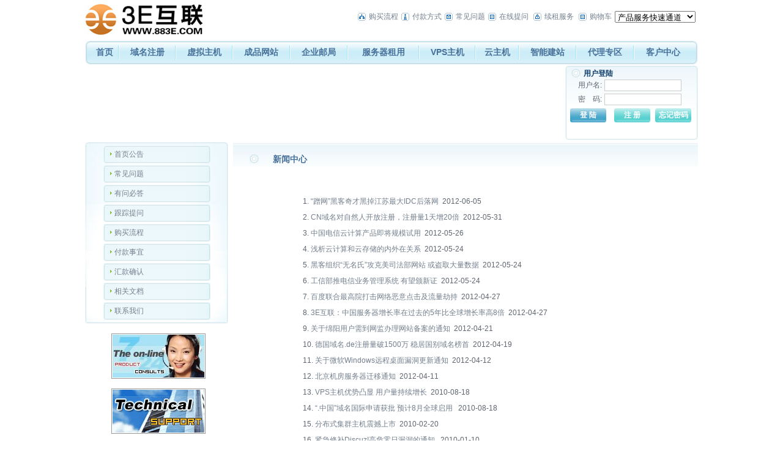

--- FILE ---
content_type: text/html
request_url: http://883e.com/news/
body_size: 6561
content:
<html>
<head>
<title>新闻中心-3E互联专业提供虚拟主机域名注册主机租用</title>
<meta name="description" content="3E互联是西南地区最大的虚拟主机、域名注册、服务器租用服务商！20项虚拟主机领先优势，30000用

户的共同选择!领先的虚拟主机技术,配合NAS存储设备、ddos防火墙，为您打造性价比最高的虚拟主机!全国领先的双线路虚拟主机，南北畅通

无阻！Cn域名58元起！">
<meta name="keywords" content="虚拟主机,3E互联,域名注册,主机租用,主机,服务器租用，主页空间,网站空间,主机托管,域名,asp空间">
<meta http-equiv="Content-Type" content="text/html; charset=gb2312">
<link href="/Template/Tpl_04/css/css.css" rel="stylesheet" type="text/css">
<script src="/Template/Tpl_04/Scripts/AC_RunActiveContent.js" type="text/javascript"></script>
</head>
<body leftmargin="0" topmargin="0">
<script language="JavaScript" type="text/JavaScript"> 
<!--
try{
function MM_openBrWindow(theURL,winName,features) { //v2.0
  window.open(theURL,winName,features);
}
function MM_jumpMenu(targ,selObj,restore){ //v3.0
  eval(targ+".location='"+selObj.options[selObj.selectedIndex].value+"'");
  if (restore) selObj.selectedIndex=0;
}
}catch(e){}
//-->
</script>
<style type="text/css">.fei</style>
<script src="/Scripts/AC_RunActiveContent.js" type="text/javascript"></script>

<table width="1002" border="0" align="center" cellpadding="0" cellspacing="0">
  <tr>
    <td width="144"><img src="/images/logo.jpg"></td>
    <td width="858" align="right"><table border="0" cellspacing="3" cellpadding="1">
        <tr> 
          <td><img src="/Template/Tpl_04/images/Default_19.gif" width="13" height="13"></td>
          <td><a href="/customercenter/buystep.asp">购买流程</a></td>
          <td><img src="/Template/Tpl_04/images/Default_23.gif" width="13" height="13"></td>
          <td><a href="/customercenter/howpay.asp">付款方式</a></td>
          <td><img src="/Template/Tpl_04/images/Default_17.gif" width="13" height="13"></td>
          <td><a href="/faq">常见问题</a></td>
          <td><img src="/Template/Tpl_04/images/Default_15.gif" width="13" height="13"></td>
          <td><a href="/manager/default.asp?page_main=%2FManager%2Fquestion%2Fsubquestion%2Easp">在线提问</a>&nbsp;</td>
          <td><img src="/Template/Tpl_04/images/Default_21.gif" width="13" height="13"></td>
          <td><a href="/customercenter/renew.asp">续租服务</a>&nbsp;</td>
          <td><img src="/Template/Tpl_04/images/Default_15.gif" width="13" height="13"></td>
          <td><a href="/bagshow/">购物车</a></td>
          <td><select onChange="MM_jumpMenu('parent',this,0)" name=menu1>
              <option selected>产品服务快速通道</option>
              <option>----------------</option>
              <option value="/manager/default.asp?page_main=%2FManager%2Fproductall%2Fdefault%2Easp">==产品价格总览==</option>
              <option value="http://www.miibeian.gov.cn/chaxun/sfba.jsp">==是否备案查询==</option>
              <option value="/services/domain/">==域名注册==</option>
              <option value="/services/domain/">英文域名注册</option>
              <option value="/services/domain/defaultcn.asp">中文域名注册</option>
              <option value="/services/domain/dns.asp">DNS管理</option>
              <option value="/services/search/">==网站推广==</option>
              <option value="/services/webhosting/">==虚拟主机==</option>
              <option>----------------</option>
              <option value="/services/webhosting/twolinevhost.asp">双线路虚拟主机</option>
              <option value="/services/webhosting/basic.asp">基本型虚拟主机</option>
              <option value="/services/webhosting/database.asp">数据库</option>
              <option value="/services/application/">应用服务</option>
              <option value="/services/webhosting/demohost.asp">虚拟主机免费试用</option>
              <option value="/services/webhosting/SpeedTest.htm">机房速度测试</option>
              <option>----------------</option>
              <option value="/services/server/">==租用托管==</option>
              <option value="/services/server/">服务器租用</option>
              <option value="/services/trusteehost/default.asp">主机托管</option>
              <option>----------------</option>
              <option value="/services/mail/">==企业邮局==</option>
              <option value="/services/mail/">购买企业邮局</option>
              <option>----------------</option>
              <option value="/customercenter/howpay.asp">==付款方式==</option>
              <option>----------------</option>
              <option value="/aboutus/contact.asp">==联系我们==</option>
              <option value="/faq/">常见问题</option>
            </select></td>
        </tr>
    </table>
      <table width="100%" border="0" align="center" cellpadding="0" cellspacing="0">
        <tr>
          <td><img src="/template/Tpl_04/images/spacer.gif" width="3" height="10" /></td>
        </tr>
    </table></td>
  </tr>
</table>
<table width="1002" border="0" align="center" cellpadding="0" cellspacing="0">
  <tr>
    <td width="9" background="/Template/Tpl_04/images/default_04.jpg"><img src="/Template/Tpl_04/images/default_03.jpg" width="9" height="40"></td>
    <td background="/Template/Tpl_04/images/default_04.jpg"><table width="100%" border="0" cellspacing="0" cellpadding="0">
      <tr>
        <td align="center"><a class="Menu_Title" href="/">首页</a></td>
        <td width="2" align="center"><img src="/Template/Tpl_04/images/default_09.jpg" width="2" height="23"></td>
        <td align="center"><a class="Menu_Title" 
      href="/services/domain/">域名注册</a></td>
        <td width="2" align="center"><img src="/Template/Tpl_04/images/default_09.jpg" width="2" height="23"></td>
        <td align="center"><a class="Menu_Title" 
      href="/services/webhosting/">虚拟主机</a></td>
        <td width="2" align="center"><img src="/Template/Tpl_04/images/default_09.jpg" width="2" height="23"></td>
        <td align="center">
        <a class="Menu_Title" 
      href="/services/webhosting/sites.asp">成品网站</a></td>
        <td width="2" align="center"><img src="/Template/Tpl_04/images/default_09.jpg" width="2" height="23"></td>
        <td align="center"><a class="Menu_Title" 
      href="/services/mail/">企业邮局</a></td>
        <td width="2" align="center"><img src="/Template/Tpl_04/images/default_09.jpg" width="2" height="23"></td>
        <td align="center"><a class="Menu_Title" 
      href="/services/server/">服务器租用</a></td>
        <td width="2" align="center"><img src="/Template/Tpl_04/images/default_09.jpg" width="2" height="23"></td>
        <td align="center"><a class="Menu_Title" href="/services/vpsserver/">VPS主机</a></td>
        <td width="2" align="center"><img src="/Template/Tpl_04/images/default_09.jpg" width="2" height="23"></td>
        <td align="center"><a class="Menu_Title" 
      href="/services/CloudHost/">云主机</a>
      <span style="background:url(/Template/tpl_04/images/tjnew.gif) no-repeat" class="fei"></span></td>
      <td width="2" align="center"><img src="/Template/Tpl_04/images/default_09.jpg" width="2" height="23"></td>
        <td align="center"><a class="Menu_Title" 
      href="/services/DiySite/default.asp">智能建站</a></td>
        <td width="2" align="center"><img src="/Template/Tpl_04/images/default_09.jpg" width="2" height="23"></td>
        
        
        <td align="center"><a class="Menu_Title" 
      href="/agent/">代理专区</a></td>
        <td width="2" align="center"><img src="/Template/Tpl_04/images/default_09.jpg" width="2" height="23"></td>
        <td align="center"><a class="Menu_Title" href="/customercenter/">客户中心</a></td>
      </tr>
    </table></td>
    <td width="11" align="right" background="/Template/Tpl_04/images/default_04.jpg"><img src="/Template/Tpl_04/images/default_06.jpg" width="11" height="40"></td>
  </tr>
</table>
<table width="1002" border="0" align="center" cellpadding="0" cellspacing="0">
  <tr>
    <td><img src="/template/Tpl_04/images/spacer.gif" width="3" height="1"></td>
  </tr>
</table>
<table width="1002" border="0" align="center" cellpadding="0" cellspacing="0">
  <tr>
    <td width="781" align="right"><object classid="clsid:D27CDB6E-AE6D-11cf-96B8-444553540000" codebase="http://download.macromedia.com/pub/shockwave/cabs/flash/swflash.cab#version=9,0,28,0" width="778" height="120">
      <param name="movie" value="/Template/Tpl_04/flash/FlashViewer.swf" />
      <param name="quality" value="high" />
      <embed src="/Template/Tpl_04/flash/FlashViewer.swf" quality="high" pluginspage="http://www.adobe.com/shockwave/download/download.cgi?P1_Prod_Version=ShockwaveFlash" type="application/x-shockwave-flash" width="778" height="120"></embed>
    </object></td>
    <td align="right"><table width="217" border="0" cellspacing="0" cellpadding="0">
      <tr>
        <td width="5" background="/Template/Tpl_04/images/default_16.jpg"><img src="/Template/Tpl_04/images/default_15.jpg" width="5" height="122"></td>
        <td valign="top" background="/Template/Tpl_04/images/default_16.jpg"><table width="100%" border="0" align="center" cellpadding="0" cellspacing="0">
          <tr>
            <td><img src="/template/Tpl_04/images/spacer.gif" width="3" height="5"></td>
          </tr>
        </table>
          <table width="100%" border="0" cellspacing="0" cellpadding="0">
            <tr>
              <td width="12%" align="center"><img src="/Template/Tpl_04/images/default_21.jpg" width="15" height="15"></td>
              <td width="88%" class="Main_Title">用户登陆</td>
            </tr>
          </table><script src="/noedit/jslogin.asp"></script> </td>
        <td width="8" background="/Template/Tpl_04/images/default_16.jpg"><img src="/Template/Tpl_04/images/default_18.jpg" width="8" height="122"></td>
      </tr>
    </table></td>
  </tr>
</table>
<table width="1002" border="0" align="center" cellpadding="0" cellspacing="0">
  <tr>
    <td><img src="/Template/Tpl_04/images/spacer.gif" width="3" height="3"></td>
  </tr>
</table>

<table width="1002" border="0" align="center" cellpadding="0" cellspacing="0" bgcolor="#FFFFFF">
  <tr> 
    <td width="239" valign="top"> 
      <table width="234" height="297" border="0" cellspacing="0" cellpadding="0" background="/Template/Tpl_04/images/default_97.jpg">
        <tr>
          <td height="297"><table width="100%" border="0" cellspacing="0" cellpadding="8">
            <tr>
              <td height="29" onmouseover="this.className='OnMenuRollOver'" onmouseout="this.className='OnMenuRollOut'" class="OnMenuRollOut">&nbsp;&nbsp;&nbsp;&nbsp;&nbsp;&nbsp;&nbsp;&nbsp;&nbsp;&nbsp;&nbsp;<img src="/Template/Tpl_04/images/icon_arrow.gif"/><a href="/customercenter/">首页公告</a></td>
            </tr>
            <tr>
              <td height="29" onmouseover="this.className='OnMenuRollOver'" onmouseout="this.className='OnMenuRollOut'" class="OnMenuRollOut">&nbsp;&nbsp;&nbsp;&nbsp;&nbsp;&nbsp;&nbsp;&nbsp;&nbsp;&nbsp;&nbsp;<img src="/Template/Tpl_04/images/icon_arrow.gif"/><a href="/faq">常见问题</a></td>
            </tr>
            <tr>
              <td height="29" onmouseover="this.className='OnMenuRollOver'" onmouseout="this.className='OnMenuRollOut'" class="OnMenuRollOut">&nbsp;&nbsp;&nbsp;&nbsp;&nbsp;&nbsp;&nbsp;&nbsp;&nbsp;&nbsp;&nbsp;<img src="/Template/Tpl_04/images/icon_arrow.gif"/><a href="/manager/default.asp?page_main=/Manager/question/subquestion.asp">有问必答</a></td>
            </tr>
            <tr>
              <td height="29" onmouseover="this.className='OnMenuRollOver'" onmouseout="this.className='OnMenuRollOut'" class="OnMenuRollOut">&nbsp;&nbsp;&nbsp;&nbsp;&nbsp;&nbsp;&nbsp;&nbsp;&nbsp;&nbsp;&nbsp;<img src="/Template/Tpl_04/images/icon_arrow.gif"/><a href="/manager/default.asp?page_main=/Manager/question/allquestion.asp">跟踪提问</a></td>
            </tr>
            <tr>
              <td height="29" onmouseover="this.className='OnMenuRollOver'" onmouseout="this.className='OnMenuRollOut'" class="OnMenuRollOut">&nbsp;&nbsp;&nbsp;&nbsp;&nbsp;&nbsp;&nbsp;&nbsp;&nbsp;&nbsp;&nbsp;<img src="/Template/Tpl_04/images/icon_arrow.gif"/><a href="/customercenter/buystep.asp">购买流程</a></td>
            </tr>
            <tr>
              <td height="29" onmouseover="this.className='OnMenuRollOver'" onmouseout="this.className='OnMenuRollOut'" class="OnMenuRollOut">&nbsp;&nbsp;&nbsp;&nbsp;&nbsp;&nbsp;&nbsp;&nbsp;&nbsp;&nbsp;&nbsp;<img src="/Template/Tpl_04/images/icon_arrow.gif"/><a href="/customercenter/howpay.asp">付款事宜</a></td>
            </tr>
            <tr>
              <td height="29" onmouseover="this.className='OnMenuRollOver'" onmouseout="this.className='OnMenuRollOut'" class="OnMenuRollOut">&nbsp;&nbsp;&nbsp;&nbsp;&nbsp;&nbsp;&nbsp;&nbsp;&nbsp;&nbsp;&nbsp;<img src="/Template/Tpl_04/images/icon_arrow.gif"/><a href="/manager/default.asp?page_main=%2FManager%2Fuseraccount%2Fpayend%2Easp">汇款确认</a></td>
            </tr>
            <tr>
              <td height="29" onmouseover="this.className='OnMenuRollOver'" onmouseout="this.className='OnMenuRollOut'" class="OnMenuRollOut">&nbsp;&nbsp;&nbsp;&nbsp;&nbsp;&nbsp;&nbsp;&nbsp;&nbsp;&nbsp;&nbsp;<img src="/Template/Tpl_04/images/icon_arrow.gif"/><a href="/customercenter/file.asp">相关文档</a></td>
            </tr>
            <tr>
              <td height="29" onmouseover="this.className='OnMenuRollOver'" onmouseout="this.className='OnMenuRollOut'" class="OnMenuRollOut">&nbsp;&nbsp;&nbsp;&nbsp;&nbsp;&nbsp;&nbsp;&nbsp;&nbsp;&nbsp;&nbsp;<img src="/Template/Tpl_04/images/icon_arrow.gif"/><a href="/aboutus/contact.asp">联系我们</a></td>
            </tr>
          </table></td>
  </tr>
</table>
<br>
<table border="0" align="center" cellpadding="1" cellspacing="1" bgcolor="#999999">
  <tr> 
    <td bgcolor="#FFFFFF"><a href="/AboutUs/contact.asp"><img src="/template/Tpl_04/images/contact_pro.jpg" width="150" height="70" border="0"></a></td>
  </tr>
</table>
<br>
<table border="0" align="center" cellpadding="1" cellspacing="1" bgcolor="#999999">
  <tr> 
    <td bgcolor="#FFFFFF"><a href="/customercenter/subquestion.asp"><img src="/template/Tpl_04/images/contact_tech.gif" width="150" height="70" border="0"></a></td>
  </tr>
</table>

    </td>
        <td valign="top"><img src="/Template/Tpl_04/images/spacer.gif" width="2" height="2"></td>

    <form action="replyok.asp"   method="post" name="form1">
      <td valign="top"> 
        <table border="0" cellpadding="0" cellspacing="0" width="100%">
          <tr> 
            <td height="31" colspan="2"> 
              <table width="100%" border="0" cellpadding="0" cellspacing="0" class="VHostbg">
                <tr>
                  <td align="center"><br>
                    <table width="100%" border="0" cellspacing="0" cellpadding="4">
                      <tr>
                        <td><table width="100%" border="0" cellspacing="0" cellpadding="0">
                          <tr>
                            <td width="8%" align="center"><img src="/Template/Tpl_04/images/default_21.jpg" width="15" height="15"></td>
                            <td width="92%"><a href="####" class="Menu_Title">新闻中心</a></td>
                          </tr>
                        </table></td>
                      </tr>
                    </table></td>
                </tr>
              </table>
              <br></td>
          </tr>
          <tr> 
            <td width="95%" align="center" valign="top"> 

              <p>&nbsp;</p>
              <table width="85%" border="0" cellpadding="0" cellspacing="0">
                <tr> 
                  <td width="4%" align="center" valign="middle">&nbsp;</td>
                  <td width="4%" align="center" valign="top">&nbsp;</td>
                  <td width="92%"> 

                    <TABLE cellSpacing=0 cellPadding=5 width="99%" bgColor=#8e8e8e border=0>
                      <TR bgColor=#ffffff> 
                        <TD>1.&nbsp;<a href="list.asp?newsid=40">“蹭网”黑客奇才黑掉江苏最大IDC后落网</a>&nbsp; 2012-06-05 
                        </TD>
                      </TR>
                    </TABLE>

                    <TABLE cellSpacing=0 cellPadding=5 width="99%" bgColor=#8e8e8e border=0>
                      <TR bgColor=#ffffff> 
                        <TD>2.&nbsp;<a href="list.asp?newsid=39">CN域名对自然人开放注册，注册量1天增20倍</a>&nbsp; 2012-05-31 
                        </TD>
                      </TR>
                    </TABLE>

                    <TABLE cellSpacing=0 cellPadding=5 width="99%" bgColor=#8e8e8e border=0>
                      <TR bgColor=#ffffff> 
                        <TD>3.&nbsp;<a href="list.asp?newsid=38">中国电信云计算产品即将规模试用</a>&nbsp; 2012-05-26 
                        </TD>
                      </TR>
                    </TABLE>

                    <TABLE cellSpacing=0 cellPadding=5 width="99%" bgColor=#8e8e8e border=0>
                      <TR bgColor=#ffffff> 
                        <TD>4.&nbsp;<a href="list.asp?newsid=37">浅析云计算和云存储的内外在关系</a>&nbsp; 2012-05-24 
                        </TD>
                      </TR>
                    </TABLE>

                    <TABLE cellSpacing=0 cellPadding=5 width="99%" bgColor=#8e8e8e border=0>
                      <TR bgColor=#ffffff> 
                        <TD>5.&nbsp;<a href="list.asp?newsid=36">黑客组织“无名氏”攻克美司法部网站 或盗取大量数据</a>&nbsp; 2012-05-24 
                        </TD>
                      </TR>
                    </TABLE>

                    <TABLE cellSpacing=0 cellPadding=5 width="99%" bgColor=#8e8e8e border=0>
                      <TR bgColor=#ffffff> 
                        <TD>6.&nbsp;<a href="list.asp?newsid=35">工信部推电信业务管理系统 有望颁新证</a>&nbsp; 2012-05-24 
                        </TD>
                      </TR>
                    </TABLE>

                    <TABLE cellSpacing=0 cellPadding=5 width="99%" bgColor=#8e8e8e border=0>
                      <TR bgColor=#ffffff> 
                        <TD>7.&nbsp;<a href="list.asp?newsid=34">百度联合最高院打击网络恶意点击及流量劫持</a>&nbsp; 2012-04-27 
                        </TD>
                      </TR>
                    </TABLE>

                    <TABLE cellSpacing=0 cellPadding=5 width="99%" bgColor=#8e8e8e border=0>
                      <TR bgColor=#ffffff> 
                        <TD>8.&nbsp;<a href="list.asp?newsid=33">3E互联：中国服务器增长率在过去的5年比全球增长率高8倍</a>&nbsp; 2012-04-27 
                        </TD>
                      </TR>
                    </TABLE>

                    <TABLE cellSpacing=0 cellPadding=5 width="99%" bgColor=#8e8e8e border=0>
                      <TR bgColor=#ffffff> 
                        <TD>9.&nbsp;<a href="list.asp?newsid=32">关于绵阳用户需到网监办理网站备案的通知</a>&nbsp; 2012-04-21 
                        </TD>
                      </TR>
                    </TABLE>

                    <TABLE cellSpacing=0 cellPadding=5 width="99%" bgColor=#8e8e8e border=0>
                      <TR bgColor=#ffffff> 
                        <TD>10.&nbsp;<a href="list.asp?newsid=31">德国域名.de注册量破1500万 稳居国别域名榜首</a>&nbsp; 2012-04-19 
                        </TD>
                      </TR>
                    </TABLE>

                    <TABLE cellSpacing=0 cellPadding=5 width="99%" bgColor=#8e8e8e border=0>
                      <TR bgColor=#ffffff> 
                        <TD>11.&nbsp;<a href="list.asp?newsid=30">关于微软Windows远程桌面漏洞更新通知</a>&nbsp; 2012-04-12 
                        </TD>
                      </TR>
                    </TABLE>

                    <TABLE cellSpacing=0 cellPadding=5 width="99%" bgColor=#8e8e8e border=0>
                      <TR bgColor=#ffffff> 
                        <TD>12.&nbsp;<a href="list.asp?newsid=29">北京机房服务器迁移通知</a>&nbsp; 2012-04-11 
                        </TD>
                      </TR>
                    </TABLE>

                    <TABLE cellSpacing=0 cellPadding=5 width="99%" bgColor=#8e8e8e border=0>
                      <TR bgColor=#ffffff> 
                        <TD>13.&nbsp;<a href="list.asp?newsid=28">VPS主机优势凸显 用户量持续增长</a>&nbsp; 2010-08-18 
                        </TD>
                      </TR>
                    </TABLE>

                    <TABLE cellSpacing=0 cellPadding=5 width="99%" bgColor=#8e8e8e border=0>
                      <TR bgColor=#ffffff> 
                        <TD>14.&nbsp;<a href="list.asp?newsid=27">“.中国”域名国际申请获批 预计8月全球启用 </a>&nbsp; 2010-08-18 
                        </TD>
                      </TR>
                    </TABLE>

                    <TABLE cellSpacing=0 cellPadding=5 width="99%" bgColor=#8e8e8e border=0>
                      <TR bgColor=#ffffff> 
                        <TD>15.&nbsp;<a href="list.asp?newsid=26">分布式集群主机震撼上市</a>&nbsp; 2010-02-20 
                        </TD>
                      </TR>
                    </TABLE>

                    <TABLE cellSpacing=0 cellPadding=5 width="99%" bgColor=#8e8e8e border=0>
                      <TR bgColor=#ffffff> 
                        <TD>16.&nbsp;<a href="list.asp?newsid=24">紧急修补Discuz!高危零日漏洞的通知 </a>&nbsp; 2010-01-10 
                        </TD>
                      </TR>
                    </TABLE>

                    <TABLE cellSpacing=0 cellPadding=5 width="99%" bgColor=#8e8e8e border=0>
                      <TR bgColor=#ffffff> 
                        <TD>17.&nbsp;<a href="list.asp?newsid=20">落实国内域名实名制清查工作的通知</a>&nbsp; 2010-01-08 
                        </TD>
                      </TR>
                    </TABLE>

                    <TABLE cellSpacing=0 cellPadding=5 width="99%" bgColor=#8e8e8e border=0>
                      <TR bgColor=#ffffff> 
                        <TD>18.&nbsp;<a href="list.asp?newsid=19">关于大连网通机房上线的通知 </a>&nbsp; 2010-01-26 
                        </TD>
                      </TR>
                    </TABLE>

                    <TABLE cellSpacing=0 cellPadding=5 width="99%" bgColor=#8e8e8e border=0>
                      <TR bgColor=#ffffff> 
                        <TD>19.&nbsp;<a href="list.asp?newsid=18">关于网站内容清理整顿的紧急通知 </a>&nbsp; 2009-12-19 
                        </TD>
                      </TR>
                    </TABLE>

                    <TABLE cellSpacing=0 cellPadding=5 width="99%" bgColor=#8e8e8e border=0>
                      <TR bgColor=#ffffff> 
                        <TD>20.&nbsp;<a href="list.asp?newsid=17">关于域名注册信息专项治理的通知</a>&nbsp; 2009-12-10 
                        </TD>
                      </TR>
                    </TABLE>

     </td>
                </tr>
              </table>
              <table>
                <tr bgcolor="#FFFFFF"> 
                  <td colspan =8> 
                    <a href='/news/default.asp?pageNo=1'  class="z_next_page">首页</a>&#160;<a href='/news/default.asp?pageNo=0'  class="z_next_page">上一页</a>&#160;<b><a href="javascript:void(0)" class="z_this_page">1</a></b> <a href='/news/default.asp?pageNo=2' class="z_next_page">2</a> &#160;<a href='/news/default.asp?pageNo=2'  class="z_next_page">下一页</a>&#160;<a href='/news/default.asp?pageNo=2'  class="z_next_page">尾页</a>&#160;每页:20条&nbsp;&nbsp;&nbsp;&#160;总页数:2页&nbsp;&nbsp;&nbsp;&#160;总条数:29条&nbsp;&nbsp;&nbsp;&#160;第&nbsp;<input id="netpagetonum" type=text size=3 value="1">&nbsp;页<input type=button value='跳转' onclick="javascript:location.href='/news/default.asp?pageNo=' + document.getElementById('netpagetonum').value + '';" class="mf-page-btn">
                  </td>
                </TR>
              </table>
              <br>
              <br>
            </td>
          </tr>
        </table>
      </td>
    </form>
  </tr>
</table>
<table width="100%" border="0" align="center" cellpadding="0" cellspacing="0">
  <tr>
    <td><img src="/template/Tpl_04/images/spacer.gif" width="3" height="2"></td>
  </tr>
</table>
<table width="1002" border="0" align="center" cellpadding="8" cellspacing="0" class="VHostbg">
  <tr>
    <td valign="top"><a href="/">返回首页</a> |<a href="/aboutus/">关于我们</a> 
            | <a href="/aboutus/contact.asp">联系我们</a> | <a href="/customercenter/howpay.asp">付款方式</a> 
      | <a href="/agent/mode-d.asp">广告联盟</a> | <a href="/manager/default.asp?page_main=/Manager/question/subquestion.asp">有问必答</a><br>
        版权所有 3E互联·严禁复制  备案号：<a href="https://beian.miit.gov.cn/" rel="nofollow" target="_blank">粤ICP备07052685号-1</a><br>
        在线客服: 
        
         <a target=blank href=http://wpa.qq.com/msgrd?v=3&uin=80950110&site=3E互联&Menu=yes><img border="0" src=http://wpa.qq.com/pa?p=1:80950110:4 alt="点击发送消息给对方">80950110</a>
        
         <a target=blank href=http://wpa.qq.com/msgrd?v=3&uin=80955678&site=3E互联&Menu=yes><img border="0" src=http://wpa.qq.com/pa?p=1:80955678:4 alt="点击发送消息给对方">80955678</a>
        
        <br>
服务热线：020-82222388-833　传真：020-82211547<br>
        信息反馈：<a href="/manager/default.asp?page_main=/Manager/question/subquestion.asp">业务咨询</a> 
        <a href="/manager/default.asp?page_main=/Manager/question/subquestion.asp">技术问题</a> 
        <a href="/manager/default.asp?page_main=/Manager/question/subquestion.asp">问题投诉</a> 
    

</td>
  </tr>
</table>
</body></html>

--- FILE ---
content_type: text/css
request_url: http://883e.com/Template/Tpl_04/css/css.css
body_size: 1225
content:
body {
	font-family: "Verdana", "Arial", "Helvetica", "sans-serif";
	font-size: 12px;
	line-height: 150%;
	color: #FFFFFF;
	text-decoration: none;
	sSCROLLBAR-HIGHLIGHT-COLOR: #ffffff;
	SCROLLBAR-3DLIGHT-COLOR: #666666;
	SCROLLBAR-ARROW-COLOR: #ffffff;
	SCROLLBAR-TRACK-COLOR: #ffffff;
	SCROLLBAR-DARKSHADOW-COLOR: #ffffff;
	SCROLLBAR-SHADOW-COLO: #666666;
	background-color: #ffffff;
	
}
td {
	font-family: "Verdana", "Arial", "Helvetica", "sans-serif";
	font-size: 12px;
	line-height: 140%;
	color: #5F666F;
	text-decoration: none;
}

a:link {
	font-family: Verdana, Geneva, sans-serif;
	font-size: 12px;
	color: #737F8D;
	text-decoration: none;
}
a:visited {
	font-size: 12px;
	color: #737F8D;
	text-decoration: none;
}
a:hover {
	font-family: Verdana, Geneva, sans-serif;
	font-size: 12px;
	color: #559100;
	text-decoration: none;
}

.inputbox {
	font-family: Verdana, Geneva, sans-serif;
	font-size: 12px;
	color: #09C;
	border: 1px solid #CCCCCC;
	height:19px;
}
.ButtonBox {
	font-family: Verdana, Geneva, sans-serif;
	font-size: 12px;
	font-weight:bold;
	color: #FFF;
	background-image: url(/Template/Tpl_04/images/default_37.jpg);
	background-repeat: no-repeat;
	border:none;
	width:89px;
	height:23px;
	cursor:hand;
}
.Font_Orange {
	color: #F90;
}
.Tabla_Bg {
	background-color: #F4FBFD;
	border: 1px solid #DAE9EE;
}
.DownLine {
	border-top-width: 1px;
	border-right-width: 1px;
	border-bottom-width: 1px;
	border-left-width: 1px;
	border-top-style: none;
	border-right-style: none;
	border-bottom-style: solid;
	border-left-style: none;
	border-top-color: #EFF4F8;
	border-right-color: #EFF4F8;
	border-bottom-color: #EFF4F8;
	border-left-color: #EFF4F8;
}
.VHostbg {
	background-image: url(/Template/Tpl_04/images/default_49.jpg);
	background-repeat: repeat-x;
}





.Main_Title {
	color: #113F6D;
	font-weight: bold;
}






a.Orange:link {
	font-family: Verdana, Geneva, sans-serif;
	font-size: 12px;
	color: #F60;
	text-decoration: none;
}
a.Orange:visited {
	font-size: 12px;
	color: #F60;
	text-decoration: none;
}
a.Orange:hover {
	font-family: Verdana, Geneva, sans-serif;
	font-size: 12px;
	color: #648FBA;
	text-decoration: none;
}



a.Menu_Title:link {
	font-family: Verdana, Geneva, sans-serif;
	font-size: 14px;
	font-weight: bold;
	color: #48719A;
	text-decoration: none;
}
a.Menu_Title:visited {
	font-size: 14px;
	font-weight: bold;
	color: #48719A;
	text-decoration: none;
}
a.Menu_Title:hover {
	font-family: Verdana, Geneva, sans-serif;
	font-size: 14px;
	font-weight: bold;
	color: #113F6D;
	text-decoration: none;
}
.price {
	FONT-FAMILY: Georgia, "Times New Roman", Times, serif; COLOR:#F30; FONT-SIZE: 18px
}
.WebHostMenu {
	background-image: url(/Template/Tpl_04/images/default_67.jpg);
	background-repeat: repeat-x;
}
.OnMenuRollOver {
	background-image: url(/Template/Tpl_04/images/default_83.jpg);
	background-repeat: no-repeat;
	background-position: center center;
	height: 29px;
}
.OnMenuRollOut {
	background-image: url(/Template/Tpl_04/images/default_80.jpg);
	background-repeat: no-repeat;
	background-position: center center;
	height: 29px;
}
.TableTitle {
	background-image: url(/Template/Tpl_04/images/default_86.jpg);
	background-repeat: repeat-x;
	color:#48719A;
	height: 29px;
	font-size: 13px;
	font-weight: bold;
	top: 20px;
}
.TableBG {
	background-color: #D0DDED;
}
.TableHeard {
	background-color: #F6FBFF;
	color: #245693;
}
.ButtonBox_1 {
	font-family: Verdana, Geneva, sans-serif;
	font-size: 12px;
	font-weight:bold;
	color: #FFF;
	background-image: url(/Template/Tpl_04/images/default_89.jpg);
	background-repeat: no-repeat;
	border:none;
	width:59px;
	height:23px;
	cursor:hand;
}
.ButtonBox_2 {
	font-family: Verdana, Geneva, sans-serif;
	font-size: 12px;
	font-weight:bold;
	color: #FFF;
	background-image: url(/Template/Tpl_04/images/default_91.jpg);
	background-repeat: no-repeat;
	border:none;
	width:59px;
	height:23px;
	cursor:hand;
}
.hangju3 {
	line-height: 4px;
}
.MailInfo {
	background-image: url(/Template/Tpl_04/images/default_30.jpg);
	background-repeat: repeat-x;
}
.blueWord {
	color: #7798B9;
}
.BoxBg {
	background-image: url(/Template/Tpl_04/images/default_30.jpg);
	background-repeat: repeat-x;
}